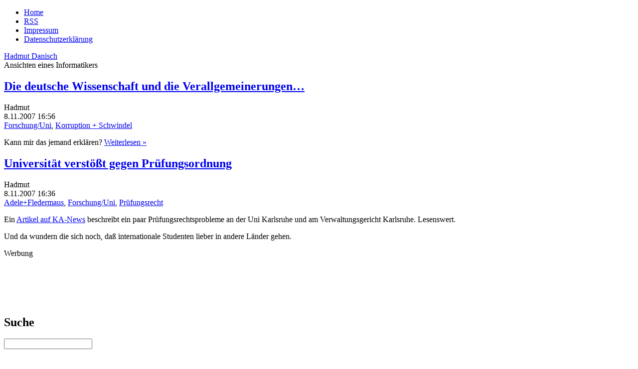

--- FILE ---
content_type: text/html; charset=UTF-8
request_url: https://www.danisch.de/blog/2007/11/08/
body_size: 14981
content:
<!DOCTYPE html>
<html lang="de-DE" prefix="og: http://ogp.me/ns#" class="no-js de-DE">
      
<head>
      
      <meta charset="UTF-8">
      <meta name="viewport"    content="width=device-width">
      <meta name="author"      content="Hadmut Danisch"/>

      <link rel="shortcut icon"                 href="/assets/icons/Drund2.ico" />
      <!-- <link rel="pingback"                  href="https://www.danisch.de/blog/xmlrpc.php" /> -->

      <link rel="stylesheet" type="text/css"    href="/assets/css/wdde3.css"/>
      
      <link rel="alternate"  type="application/rss+xml"  title="Danisch.de RSS Feed" href="https://www.danisch.de/blog/feed/" />
      <link rel="alternate"  type="application/rss+xml"  title="Danisch.de Comments RSS Feed" href="https://www.danisch.de/blog/comments/feed/" />

      <title>Danisch.de  &raquo; 2007 &raquo; November &raquo; 08</title>

      <!-- w2 -->
      <meta name='robots' content='max-image-preview:large' />
<style id='wp-img-auto-sizes-contain-inline-css' type='text/css'>
img:is([sizes=auto i],[sizes^="auto," i]){contain-intrinsic-size:3000px 1500px}
/*# sourceURL=wp-img-auto-sizes-contain-inline-css */
</style>
<style id='wp-emoji-styles-inline-css' type='text/css'>

	img.wp-smiley, img.emoji {
		display: inline !important;
		border: none !important;
		box-shadow: none !important;
		height: 1em !important;
		width: 1em !important;
		margin: 0 0.07em !important;
		vertical-align: -0.1em !important;
		background: none !important;
		padding: 0 !important;
	}
/*# sourceURL=wp-emoji-styles-inline-css */
</style>
<style id='wp-block-library-inline-css' type='text/css'>
:root{--wp-block-synced-color:#7a00df;--wp-block-synced-color--rgb:122,0,223;--wp-bound-block-color:var(--wp-block-synced-color);--wp-editor-canvas-background:#ddd;--wp-admin-theme-color:#007cba;--wp-admin-theme-color--rgb:0,124,186;--wp-admin-theme-color-darker-10:#006ba1;--wp-admin-theme-color-darker-10--rgb:0,107,160.5;--wp-admin-theme-color-darker-20:#005a87;--wp-admin-theme-color-darker-20--rgb:0,90,135;--wp-admin-border-width-focus:2px}@media (min-resolution:192dpi){:root{--wp-admin-border-width-focus:1.5px}}.wp-element-button{cursor:pointer}:root .has-very-light-gray-background-color{background-color:#eee}:root .has-very-dark-gray-background-color{background-color:#313131}:root .has-very-light-gray-color{color:#eee}:root .has-very-dark-gray-color{color:#313131}:root .has-vivid-green-cyan-to-vivid-cyan-blue-gradient-background{background:linear-gradient(135deg,#00d084,#0693e3)}:root .has-purple-crush-gradient-background{background:linear-gradient(135deg,#34e2e4,#4721fb 50%,#ab1dfe)}:root .has-hazy-dawn-gradient-background{background:linear-gradient(135deg,#faaca8,#dad0ec)}:root .has-subdued-olive-gradient-background{background:linear-gradient(135deg,#fafae1,#67a671)}:root .has-atomic-cream-gradient-background{background:linear-gradient(135deg,#fdd79a,#004a59)}:root .has-nightshade-gradient-background{background:linear-gradient(135deg,#330968,#31cdcf)}:root .has-midnight-gradient-background{background:linear-gradient(135deg,#020381,#2874fc)}:root{--wp--preset--font-size--normal:16px;--wp--preset--font-size--huge:42px}.has-regular-font-size{font-size:1em}.has-larger-font-size{font-size:2.625em}.has-normal-font-size{font-size:var(--wp--preset--font-size--normal)}.has-huge-font-size{font-size:var(--wp--preset--font-size--huge)}.has-text-align-center{text-align:center}.has-text-align-left{text-align:left}.has-text-align-right{text-align:right}.has-fit-text{white-space:nowrap!important}#end-resizable-editor-section{display:none}.aligncenter{clear:both}.items-justified-left{justify-content:flex-start}.items-justified-center{justify-content:center}.items-justified-right{justify-content:flex-end}.items-justified-space-between{justify-content:space-between}.screen-reader-text{border:0;clip-path:inset(50%);height:1px;margin:-1px;overflow:hidden;padding:0;position:absolute;width:1px;word-wrap:normal!important}.screen-reader-text:focus{background-color:#ddd;clip-path:none;color:#444;display:block;font-size:1em;height:auto;left:5px;line-height:normal;padding:15px 23px 14px;text-decoration:none;top:5px;width:auto;z-index:100000}html :where(.has-border-color){border-style:solid}html :where([style*=border-top-color]){border-top-style:solid}html :where([style*=border-right-color]){border-right-style:solid}html :where([style*=border-bottom-color]){border-bottom-style:solid}html :where([style*=border-left-color]){border-left-style:solid}html :where([style*=border-width]){border-style:solid}html :where([style*=border-top-width]){border-top-style:solid}html :where([style*=border-right-width]){border-right-style:solid}html :where([style*=border-bottom-width]){border-bottom-style:solid}html :where([style*=border-left-width]){border-left-style:solid}html :where(img[class*=wp-image-]){height:auto;max-width:100%}:where(figure){margin:0 0 1em}html :where(.is-position-sticky){--wp-admin--admin-bar--position-offset:var(--wp-admin--admin-bar--height,0px)}@media screen and (max-width:600px){html :where(.is-position-sticky){--wp-admin--admin-bar--position-offset:0px}}

/*# sourceURL=wp-block-library-inline-css */
</style>
<style id='classic-theme-styles-inline-css' type='text/css'>
/*! This file is auto-generated */
.wp-block-button__link{color:#fff;background-color:#32373c;border-radius:9999px;box-shadow:none;text-decoration:none;padding:calc(.667em + 2px) calc(1.333em + 2px);font-size:1.125em}.wp-block-file__button{background:#32373c;color:#fff;text-decoration:none}
/*# sourceURL=/wp-includes/css/classic-themes.min.css */
</style>
<link rel="https://api.w.org/" href="https://www.danisch.de/blog/wp-json/" /><link rel="EditURI" type="application/rsd+xml" title="RSD" href="https://www.danisch.de/blog/xmlrpc.php?rsd" />
<meta name="generator" content="WordPress 6.9" />
<meta property="og:title" name="og:title" content="Day: November 8, 2007" />
<meta property="og:type" name="og:type" content="website" />
<meta property="og:description" name="og:description" content="Ansichten eines Informatikers" />
<meta property="og:locale" name="og:locale" content="de_DE" />
<meta property="og:site_name" name="og:site_name" content="Danisch.de" />
<meta property="twitter:card" name="twitter:card" content="summary" />

      <!-- w1 -->
      <meta name="og:image" content="https://www.danisch.de/ogimage.png" />

<script>var uuSymplr,allCookiesSymplr=document.cookie.split(";").map((e=>e.split("="))).reduce(((e,[i,o])=>({...e,[i.trim()]:decodeURIComponent(o)})),{});function createCookieSymplr(e,i){var o=e;if(void 0===(uuSymplr=allCookiesSymplr.uniqueUser)){let e=(Date.now()+window.navigator.userAgent+websiteSymplr).toString();uuSymplr=sha256(e),document.cookie=`uniqueUser=${uuSymplr};max-age=31536000;path=/;SameSite=Strict; Secure`}if(o){var u=allCookiesSymplr.uniqueUserLi;void 0===u&&(u=sha256(i),document.cookie=`uniqueUserLi=${u};max-age=31536000;path=/;SameSite=Strict; Secure`),uuSymplr=u}else document.cookie="uniqueUserLi=; max-age=0"}</script>

<script defer src="https://cdns.symplr.de/danisch.de/danisch.js"></script>

      
</head>




<body class="wdde3">
<div  class="bloggrid">

 
<header role="banner"><nav>
<ul>
<li><a href="/">Home</a></li>
<li><a href="https://www.danisch.de/blog/feed/">RSS</a></li>
<li><a href="/assets/pages/impressum.html">Impressum</a></li>
<li><a href="/assets/pages/datenschutz.html">Datenschutzerklärung</a></li>
</ul>
</nav>
<div class="title"><a href="https://www.danisch.de/blog/">Hadmut Danisch</a></div>
<div class="subtitle">Ansichten eines Informatikers</div>
</header>
<aside id="Hinweis"></aside>

<main>


<section class="blogindex">







   
    
	<div class="post blogindexentry" id="post-260">


   	  <h1><a class="indextitle" href="https://www.danisch.de/blog/2007/11/08/die-deutsche-wissenschaft-und-die-verallgemeinerungen/" rel="bookmark" title="Permanent Link to Die deutsche Wissenschaft und die Verallgemeinerungen&#8230;">Die deutsche Wissenschaft und die Verallgemeinerungen&#8230;</a></h1>

      <div class="UnterH1">
         <div class="wpauthor"   >Hadmut</div>
	     <div class="wpdate"     >8.11.2007&nbsp;16:56</div>
	     <div class="wpcategs"   ><a href="https://www.danisch.de/blog/category/forschunguni/" rel="category tag">Forschung/Uni</a>, <a href="https://www.danisch.de/blog/category/forschunguni/korruption-schwindel/" rel="category tag">Korruption + Schwindel</a></div>
         <div class="wpcomments" ><span></span></div>
	     <div class="wpedit"     ></div>
      </div>

 	  <div class="entry">
		<p>Kann mir das jemand erklären? <a href="https://www.danisch.de/blog/2007/11/08/die-deutsche-wissenschaft-und-die-verallgemeinerungen/#more-260" class="more-link"><span class="weiterlesen">Weiterlesen &raquo; </span></a></p>
	  </div>

	</div>

        
  
    
	<div class="post blogindexentry" id="post-259">


   	  <h1><a class="indextitle" href="https://www.danisch.de/blog/2007/11/08/universitat-verstost-gegen-prufungsordnung/" rel="bookmark" title="Permanent Link to Universität verstößt gegen Prüfungsordnung">Universität verstößt gegen Prüfungsordnung</a></h1>

      <div class="UnterH1">
         <div class="wpauthor"   >Hadmut</div>
	     <div class="wpdate"     >8.11.2007&nbsp;16:36</div>
	     <div class="wpcategs"   ><a href="https://www.danisch.de/blog/category/forschunguni/adelefledermaus/" rel="category tag">Adele+Fledermaus</a>, <a href="https://www.danisch.de/blog/category/forschunguni/" rel="category tag">Forschung/Uni</a>, <a href="https://www.danisch.de/blog/category/forschunguni/prufungsrecht/" rel="category tag">Prüfungsrecht</a></div>
         <div class="wpcomments" ><span></span></div>
	     <div class="wpedit"     ></div>
      </div>

 	  <div class="entry">
		<p>Ein <a href="http://www.ka-news.de/karlsruhe/news.php4?show=phf2007115-405E">Artikel auf KA-News</a> beschreibt ein paar Prüfungsrechtsprobleme an der Uni Karlsruhe und am Verwaltungsgericht Karlsruhe. Lesenswert. </p>
<p>Und da wundern die sich noch, daß internationale Studenten lieber in andere Länder gehen. </p>
	  </div>

	</div>

        
  



        

  <nav class="index">
    <div class="alignleft" ></div>
    <div class="alignright"></div>
  </nav>







</section>

<aside id="WerbungUnten"><div class="Werbelabel">Werbung</div>
<div id="danisch.de_lb_1"></div>
</aside>
</main>

<footer></footer>
<aside id="MenuLinks"><div class="wpboxanfang"><h2 class="wpbox">Suche</h2><form method="get" id="searchform" action="https://www.danisch.de/blog/">
	<div class="search-left"></div>
	<input type="text" name="s" value="" class="search" />
	<div class="search-right"></div>
</form>
</div><div class="wpboxende"></div>
<div class="wpboxanfang"><h2 class="wpbox">Kalender-Übersicht</h2><div id="calendar_wrap" class="calendar_wrap"><table id="wp-calendar" class="wp-calendar-table">
	<caption>November 2007</caption>
	<thead>
	<tr>
		<th scope="col" aria-label="Monday">M</th>
		<th scope="col" aria-label="Tuesday">T</th>
		<th scope="col" aria-label="Wednesday">W</th>
		<th scope="col" aria-label="Thursday">T</th>
		<th scope="col" aria-label="Friday">F</th>
		<th scope="col" aria-label="Saturday">S</th>
		<th scope="col" aria-label="Sunday">S</th>
	</tr>
	</thead>
	<tbody>
	<tr>
		<td colspan="3" class="pad">&nbsp;</td><td>1</td><td><a href="https://www.danisch.de/blog/2007/11/02/" aria-label="Posts published on November 2, 2007">2</a></td><td>3</td><td>4</td>
	</tr>
	<tr>
		<td>5</td><td>6</td><td>7</td><td><a href="https://www.danisch.de/blog/2007/11/08/" aria-label="Posts published on November 8, 2007">8</a></td><td>9</td><td>10</td><td><a href="https://www.danisch.de/blog/2007/11/11/" aria-label="Posts published on November 11, 2007">11</a></td>
	</tr>
	<tr>
		<td><a href="https://www.danisch.de/blog/2007/11/12/" aria-label="Posts published on November 12, 2007">12</a></td><td><a href="https://www.danisch.de/blog/2007/11/13/" aria-label="Posts published on November 13, 2007">13</a></td><td><a href="https://www.danisch.de/blog/2007/11/14/" aria-label="Posts published on November 14, 2007">14</a></td><td><a href="https://www.danisch.de/blog/2007/11/15/" aria-label="Posts published on November 15, 2007">15</a></td><td><a href="https://www.danisch.de/blog/2007/11/16/" aria-label="Posts published on November 16, 2007">16</a></td><td><a href="https://www.danisch.de/blog/2007/11/17/" aria-label="Posts published on November 17, 2007">17</a></td><td>18</td>
	</tr>
	<tr>
		<td>19</td><td>20</td><td><a href="https://www.danisch.de/blog/2007/11/21/" aria-label="Posts published on November 21, 2007">21</a></td><td><a href="https://www.danisch.de/blog/2007/11/22/" aria-label="Posts published on November 22, 2007">22</a></td><td><a href="https://www.danisch.de/blog/2007/11/23/" aria-label="Posts published on November 23, 2007">23</a></td><td>24</td><td>25</td>
	</tr>
	<tr>
		<td><a href="https://www.danisch.de/blog/2007/11/26/" aria-label="Posts published on November 26, 2007">26</a></td><td>27</td><td><a href="https://www.danisch.de/blog/2007/11/28/" aria-label="Posts published on November 28, 2007">28</a></td><td><a href="https://www.danisch.de/blog/2007/11/29/" aria-label="Posts published on November 29, 2007">29</a></td><td>30</td>
		<td class="pad" colspan="2">&nbsp;</td>
	</tr>
	</tbody>
	</table><nav aria-label="Previous and next months" class="wp-calendar-nav">
		<span class="wp-calendar-nav-prev"><a href="https://www.danisch.de/blog/2007/10/">&laquo; Oct</a></span>
		<span class="pad">&nbsp;</span>
		<span class="wp-calendar-nav-next"><a href="https://www.danisch.de/blog/2007/12/">Dec &raquo;</a></span>
	</nav></div>
</div><div class="wpboxende"></div>
<div class="wpboxanfang"><h2>Spenden</h2>
<p>Wer mein Blog unterstützen möchte, kann spenden:</p>
<p></p>
<p>
<b>Per Überweisung:</b></p>

<p></p>



<p class="textmarker" style="color: green;">Neues Konto:</p>
<p>
Hadmut Danisch<br>
Sparkasse Berlin<br>
IBAN DE37 1005 0000 0191 2680 62<br>
BIC BELADEBEXXX<br>
</p>
<p></p>

<p>

<b>Per Paypal:</b>
</p>
<form action="https://www.paypal.com/cgi-bin/webscr" method="post" target="_top">
<input type="hidden" name="cmd" value="_s-xclick"><br>
<input type="hidden" name="hosted_button_id" value="MC94T47345C52"><br>
<input type="image" src="https://www.danisch.de/org/symbols/paypal/btn_donateCC_LG.gif" name="submit" alt="Jetzt einfach, schnell und sicher online bezahlen – mit PayPal."><br>
</form>
<p></p>
</div><div class="wpboxende"></div>


</aside>
<aside id="WerbungOben"><div class="Werbelabel">Werbung</div>
<div id="danisch.de_bb_1"></div>
</aside>
<aside id="WerbungRechts1"><div class="Werbelabel">Werbung</div>
<div id="danisch.de_sky_1"></div>
</aside>
<aside id="WerbungRechts2"><div class="Werbelabel">Werbung</div>
<div id="danisch.de_sky_2"></div>
</aside>

</div>
</body>
</html>



